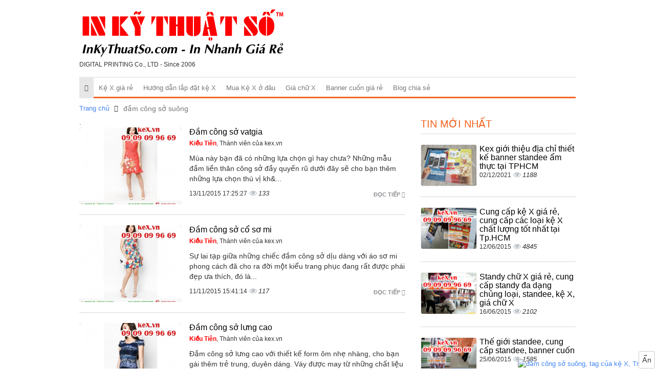

--- FILE ---
content_type: text/html; charset=UTF-8
request_url: https://kex.vn/tags/dam-cong-so-suong.html
body_size: 7624
content:
<!DOCTYPE html>
<html lang="vi">
    <head>
        <meta charset="utf-8">
        <meta http-equiv="X-UA-Compatible" content="IE=edge">
        <title>đầm công sở suông, tag của kệ X, Trang 1</title>
        <meta name="viewport" content="width=device-width, initial-scale=1, maximum-scale=1, minimum-scale=1, user-scalable=no, minimal-ui" />
        <meta name="description" content="đầm công sở suông, tag của kệ X, nội dung mới nhất về đầm công sở suông, Trang 1">
        <meta name="keywords" content="đầm công sở suông">
        <meta name="robots" content="index, follow">
        <meta name="geo.region" content="">
        <meta name="geo.placename" content="">
        <meta name="geo.position" content="">
        <meta name="ICBM" content="">

        <meta property="og:site_name" content="kệ X">
        <meta property="og:title" content="đầm công sở suông">
        <meta property="og:description" content="đầm công sở suông">
        <meta property="og:url" content="http://kex.vn/tags/dam-cong-so-suong.html">
        <meta property="og:image" content="https://cdn.kex.vn/asset/home/img/logo_fb.png">
        <meta property="og:type" content="website">
        <meta property="og:locale" itemprop="inLanguage" content="vi_VN">
	<meta property="og:type" content="article" />
        <meta property="fb:admins" content="">
        <meta property="fb:app_id" content="">
        <meta name="google-signin-clientid" content="229737549315-jm6h3uo1elndmhnu6vb7vgskk8p3d978.apps.googleusercontent.com" />
        <meta name="google-signin-scope" content="https://www.googleapis.com/auth/plus.login" />
        <meta name="google-signin-requestvisibleactions" content="http://schema.org/AddAction" />
        <meta name="google-signin-cookiepolicy" content="single_host_origin" />

        <link rel="shortcut icon" href="https://cdn.kex.vn/asset/admin/images/favicon.jpg">
        <link rel="image_src" href="https://cdn.kex.vn/asset/home/img/logo_fb.png">
        <link rel="canonical" href="https://kex.vn/">
        <link rel="author" href="">

        <link type="text/css" rel="stylesheet" href="https://cdn.kex.vn/asset/home/css/blog/bootstrap.css?14682">
<link type="text/css" rel="stylesheet" href="https://cdn.kex.vn/asset/home/css/blog/owl.carousel.css?14682">
<link type="text/css" rel="stylesheet" href="https://cdn.kex.vn/asset/home/css/blog/owl.theme.css?14682">
<link type="text/css" rel="stylesheet" href="https://cdn.kex.vn/asset/home/css/blog/node.css?14682">
<link type="text/css" rel="stylesheet" href="https://cdn.kex.vn/asset/home/css/blog/font-awesome.css?14682">
<link type="text/css" rel="stylesheet" href="https://cdn.kex.vn/asset/home/css/blog/style.css?14682">
<link type="text/css" rel="stylesheet" href="https://cdn.kex.vn/asset/home/css/muabannhanhapi.css?14682">
<link type="text/css" rel="stylesheet" href="https://cdn.kex.vn/asset/home/css/ads_style.css?14682">
<script type="text/javascript" src="https://cdn.kex.vn/asset/home/js/blog/jquery-1.9.1.js?14682"></script>
<script type="text/javascript" src="https://cdn.kex.vn/asset/home/js/blog/owl.carousel.js?14682"></script>
<script type="text/javascript" src="https://cdn.kex.vn/asset/home/js/blog/bootstrap.js?14682"></script>
<script type="text/javascript" src="https://cdn.kex.vn/asset/home/js/blog/popup.js?14682"></script>


        <script>
            (function(i,s,o,g,r,a,m){i['GoogleAnalyticsObject']=r;i[r]=i[r]||function(){
            (i[r].q=i[r].q||[]).push(arguments)},i[r].l=1*new Date();a=s.createElement(o),
            m=s.getElementsByTagName(o)[0];a.async=1;a.src=g;m.parentNode.insertBefore(a,m)
            })(window,document,'script','//www.google-analytics.com/analytics.js','ga');

            ga('create', 'UA-78576200-1', 'auto');
            ga('send', 'pageview');

        </script>
    </head>
    <body>
        <header id="header">
    <div class="container">
        <div class="col-sm-5 col-md-5 col-0">
            <a href="https://kex.vn/" id="logo">
                <img src="https://cdn.kex.vn/asset/home/img/logo_inkythuatso.svg"  alt="đầm công sở suông, tag của kệ X, Trang 1">
            </a>
            <div style="font-size: 12px">
                DIGITAL PRINTING Co., LTD - Since 2006
            </div>
        </div>
        <div class="col-sm-9 col-md-9">
            <div class="ad-header">
            </div>
        </div>
        
        <div class="clearfix"></div>
    <nav id="nav" class="navbar navbar-default">
        <div class="navbar-header congso-navbar-header">
            <button type="button" class="navbar-toggle collapsed" data-toggle="collapse" data-target="#bs-example-navbar-collapse-1">
                <span class="sr-only">Toggle navigation</span>
                <span class="icon-bar"></span>
                <span class="icon-bar"></span>
                <span class="icon-bar"></span>
            </button>
        </div>
        <div class="collapse navbar-collapse congso-navbar-collapse" id="bs-example-navbar-collapse-1">
            <ul class="nav navbar-nav congso-nav">
                <li class="active"><a href="https://kex.vn/"><i class="fa fa-home"></i></a></li>
                                                    <li>
                        <a href="/ke-x-gia-re.html" title="Kệ X giá rẻ">
                            Kệ X giá rẻ                        </a>
                                    
                    
                </li> 
                                                    <li>
                        <a href="/huong-dan-lap-dat-ke-x.html" title="Hướng dẫn lắp đặt kệ X">
                            Hướng dẫn lắp đặt kệ X                        </a>
                                    
                    
                </li> 
                                                    <li>
                        <a href="/mua-ke-x-o-dau.html" title="Mua Kệ X ở đâu">
                            Mua Kệ X ở đâu                        </a>
                                    
                    
                </li> 
                                                    <li>
                        <a href="/gia-chu-x.html" title="Giá chữ X">
                            Giá chữ X                        </a>
                                    
                    
                </li> 
                                                    <li>
                        <a href="/banner-cuon-gia-re.html" title="Banner cuốn giá rẻ">
                            Banner cuốn giá rẻ                        </a>
                                    
                    
                </li> 
                                                    <li>
                        <a href="/blog-chia-se.html" title="Blog chia sẻ">
                            Blog chia sẻ                        </a>
                                    
                    
                </li> 
                            </ul>
        </div>
</nav>
</header>
        
<section id="section2">
    <div class="container">
        <div class="row">
            <div class="col-sm-12">
    <ol class="breadcrumb">
                                                                                <li>
                            <a href="https://kex.vn/">Trang chủ</a>
                        </li>
                                                                                                            <li class="active">
                            <h1>đầm công sở suông</h1>
                        </li>
                                                            </ol>   
</div>
<div class="clearfix"></div>
            <div class="col-lg-8 col-md-8 congso-main-content">
                            <div class="congso-list-post">.
                                        <div class="congso-post-block">
                        <div class="post-image list-img">
                                                            <img src="https://cdn.kex.vn/asset/home/img/250/dam_cong_so_vatgia20151113172527.jpg" alt="Đầm công sở vatgia">
                                                    </div>
                        <div class="post-detail list-category">
                            <h2 class="post-title">
                                                                <a href="https://kex.vn/dam-cong-so-vatgia-108.html" class="title-post">Đầm công sở vatgia</a></h2>
                            <div class="post-author">
                                <a class="author-name" href="">
                                    <b style="color: red">Kiều Tiên</b>, Thành viên của kex.vn                                </a>
                            </div>
                            <div class="post-body">
                                M&ugrave;a n&agrave;y bạn đ&atilde; c&oacute; những lựa chọn g&igrave; hay chưa? Những mẫu đầm liền th&acirc;n c&ocirc;ng sở đầy quyến rũ dưới đ&acirc;y sẽ cho bạn th&ecirc;m những lựa chọn th&uacute; vị kh&...                            </div>
                            <div class="post-footer">
                                <a href="https://kex.vn/dam-cong-so-vatgia-108.html" class="congso-readmore">
                                    Đọc tiếp <i class="fa fa-share"></i>
                                </a>
                                <div class="congso-likebox">
                                    <div class="fb-like" data-href="https://kex.vn/dam-cong-so-vatgia-108.html" data-layout="button_count" data-action="like" data-show-faces="false" data-share="true"></div>
                                </div>
                                <span>13/11/2015 17:25:27</span>
                                <span class="analytics">133</span>
                            </div>
                        </div>
                    </div>
                                        <div class="congso-post-block">
                        <div class="post-image list-img">
                                                            <img src="https://cdn.kex.vn/asset/home/img/250/dam_cong_so_co_so_mi20151111154115.jpg" alt="Đầm công sở cổ sơ mi">
                                                    </div>
                        <div class="post-detail list-category">
                            <h2 class="post-title">
                                                                <a href="https://kex.vn/dam-cong-so-co-so-mi-106.html" class="title-post">Đầm công sở cổ sơ mi</a></h2>
                            <div class="post-author">
                                <a class="author-name" href="">
                                    <b style="color: red">Kiều Tiên</b>, Thành viên của kex.vn                                </a>
                            </div>
                            <div class="post-body">
                                Sự lai tạp giữa những chiếc đầm c&ocirc;ng sở dịu d&agrave;ng với &aacute;o sơ mi phong c&aacute;ch đ&atilde; cho ra đời một kiểu trang phục đang rất được ph&aacute;i đẹp ưa th&iacute;ch, đ&oacute; l&agrave;...                            </div>
                            <div class="post-footer">
                                <a href="https://kex.vn/dam-cong-so-co-so-mi-106.html" class="congso-readmore">
                                    Đọc tiếp <i class="fa fa-share"></i>
                                </a>
                                <div class="congso-likebox">
                                    <div class="fb-like" data-href="https://kex.vn/dam-cong-so-co-so-mi-106.html" data-layout="button_count" data-action="like" data-show-faces="false" data-share="true"></div>
                                </div>
                                <span>11/11/2015 15:41:14</span>
                                <span class="analytics">117</span>
                            </div>
                        </div>
                    </div>
                                        <div class="congso-post-block">
                        <div class="post-image list-img">
                                                            <img src="https://cdn.kex.vn/asset/home/img/250/dam_cong_so_lung_cao20151110165102.jpg" alt="Đầm công sở lưng cao">
                                                    </div>
                        <div class="post-detail list-category">
                            <h2 class="post-title">
                                                                <a href="https://kex.vn/dam-cong-so-lung-cao-105.html" class="title-post">Đầm công sở lưng cao</a></h2>
                            <div class="post-author">
                                <a class="author-name" href="">
                                    <b style="color: red">Kiều Tiên</b>, Thành viên của kex.vn                                </a>
                            </div>
                            <div class="post-body">
                                Đầm c&ocirc;ng sở lưng cao với thiết kế form &ocirc;m nhẹ nh&agrave;ng, cho bạn g&aacute;i th&ecirc;m trẻ trung, duy&ecirc;n d&aacute;ng. V&aacute;y được may từ những chất liệu d&agrave;y dặn, co gi&atilde;n nhẹ, t�...                            </div>
                            <div class="post-footer">
                                <a href="https://kex.vn/dam-cong-so-lung-cao-105.html" class="congso-readmore">
                                    Đọc tiếp <i class="fa fa-share"></i>
                                </a>
                                <div class="congso-likebox">
                                    <div class="fb-like" data-href="https://kex.vn/dam-cong-so-lung-cao-105.html" data-layout="button_count" data-action="like" data-show-faces="false" data-share="true"></div>
                                </div>
                                <span>10/11/2015 16:51:02</span>
                                <span class="analytics">125</span>
                            </div>
                        </div>
                    </div>
                    
                    <div class="paging">
                                            </div>
                </div>
                        </div>
            <div class="col-sm-4 col-md-4 congso-main-aside">
            <div class="congso-aside-block">
                <h2 class="aside-title">Tin mới nhất</h2>
                
                    <div class="most-new-post-block">
            <div class="post-image">
                <div class="type-img">
                <a href="https://kex.vn/kex-gioi-thieu-dia-chi-thiet-ke-banner-standee-am-thuc-tai-tphcm-201.html">
                                            <img src="https://cdn.kex.vn/asset/home/img/150/61a88d04662851638436100.png" alt="Kex giới thiệu địa chỉ thiết kế banner standee ẩm thực tại TPHCM">
                                    </a>
                </div>
            </div>
            <div class="post-detail">
                <h2 class="post-title">
                    <a href="https://kex.vn/kex-gioi-thieu-dia-chi-thiet-ke-banner-standee-am-thuc-tai-tphcm-201.html" class="title-post">
                        Kex giới thiệu địa chỉ thiết kế banner standee ẩm thực tại TPHCM                    </a>
                </h2>
                <span>02/12/2021</span>
                <span class="analytics">1188</span>
            </div>
        </div>
                    <div class="most-new-post-block">
            <div class="post-image">
                <div class="type-img">
                <a href="https://kex.vn/cung-cap-ke-x-gia-re-cung-cap-cac-loai-ke-x-chat-luong-tot-nhat-tai-tp-hcm-79.html">
                                            <img src="https://cdn.kex.vn/asset/home/img/150/cung_cap_ke_x_gia_re_cung_cap_cac_loai_ke_x_chat_luong_tot_nhat_tai_tp_hcm20150612154849.png" alt="Cung cấp kệ X giá rẻ, cung cấp các loại kệ X chất lượng tốt nhất tại Tp.HCM">
                                    </a>
                </div>
            </div>
            <div class="post-detail">
                <h2 class="post-title">
                    <a href="https://kex.vn/cung-cap-ke-x-gia-re-cung-cap-cac-loai-ke-x-chat-luong-tot-nhat-tai-tp-hcm-79.html" class="title-post">
                        Cung cấp kệ X giá rẻ, cung cấp các loại kệ X chất lượng tốt nhất tại Tp.HCM                    </a>
                </h2>
                <span>12/06/2015</span>
                <span class="analytics">4845</span>
            </div>
        </div>
                    <div class="most-new-post-block">
            <div class="post-image">
                <div class="type-img">
                <a href="https://kex.vn/standy-chu-x-gia-re-cung-cap-standy-da-dang-chung-loai-standee-ke-x-gia-chu-x-81.html">
                                            <img src="https://cdn.kex.vn/asset/home/img/150/standy_chu_x_gia_re_cung_cap_standy_da_dang_chung_loai_standee_ke_x_gia_chu_x20150616151821.png" alt="Standy chữ X giá rẻ, cung cấp standy đa dạng chủng loại, standee, kệ X, giá chữ X">
                                    </a>
                </div>
            </div>
            <div class="post-detail">
                <h2 class="post-title">
                    <a href="https://kex.vn/standy-chu-x-gia-re-cung-cap-standy-da-dang-chung-loai-standee-ke-x-gia-chu-x-81.html" class="title-post">
                        Standy chữ X giá rẻ, cung cấp standy đa dạng chủng loại, standee, kệ X, giá chữ X                    </a>
                </h2>
                <span>16/06/2015</span>
                <span class="analytics">2102</span>
            </div>
        </div>
                    <div class="most-new-post-block">
            <div class="post-image">
                <div class="type-img">
                <a href="https://kex.vn/the-gioi-standee-cung-cap-standee-banner-cuon-83.html">
                                            <img src="https://cdn.kex.vn/asset/home/img/150/the_gioi_standee_cung_cap_standee_banner_cuon20150625161630.png" alt="Thế giới standee, cung cấp standee, banner cuốn">
                                    </a>
                </div>
            </div>
            <div class="post-detail">
                <h2 class="post-title">
                    <a href="https://kex.vn/the-gioi-standee-cung-cap-standee-banner-cuon-83.html" class="title-post">
                        Thế giới standee, cung cấp standee, banner cuốn                    </a>
                </h2>
                <span>25/06/2015</span>
                <span class="analytics">1585</span>
            </div>
        </div>
                    <div class="most-new-post-block">
            <div class="post-image">
                <div class="type-img">
                <a href="https://kex.vn/banner-cuon-cao-cap-109.html">
                                            <img src="https://cdn.kex.vn/asset/home/img/150/banner_cuon_cao_cap20151125000610.jpg" alt="Banner cuốn cao cấp">
                                    </a>
                </div>
            </div>
            <div class="post-detail">
                <h2 class="post-title">
                    <a href="https://kex.vn/banner-cuon-cao-cap-109.html" class="title-post">
                        Banner cuốn cao cấp                    </a>
                </h2>
                <span>25/11/2015</span>
                <span class="analytics">1552</span>
            </div>
        </div>
                </div>
            <div class="congso-aside-block">
                <h2 class="aside-title">Tin xem nhiều nhất</h2>
                
    <div class="most-viewed-post-block">
        <div class="post-image">
            <div class="type-img">
            <a href="https://kex.vn/dich-vu-quang-cao-google-voi-doi-tac-google-partner-150.html">
                                    <img src="https://cdn.kex.vn/asset/home/img/150/dich_vu_quang_cao_google_voi_doi_tac_google_partner20160307150927.png" alt="Dịch vụ quảng cáo Google với đối tác Google Partner">
                            </a>
            </div>
        </div>
        <div class="post-detail">
            <h2 class="post-title">
                <a href="https://kex.vn/dich-vu-quang-cao-google-voi-doi-tac-google-partner-150.html" class="title-post">
                    Dịch vụ quảng cáo Google với đối tác Google Partner                </a>
            </h2>
            <span>07/03/2016</span>
            <span class="analytics">63</span>
        </div>
    </div>
    <div class="most-viewed-post-block">
        <div class="post-image">
            <div class="type-img">
            <a href="https://kex.vn/qua-tang-8-3-doc-dao-y-nghia-de-thuong-nhat-danh-cho-nguoi-phu-nu-cua-ban-152.html">
                                    <img src="https://cdn.kex.vn/asset/home/img/150/qua_tang_8_3_doc_dao_y_nghia_de_thuong_nhat_danh_cho_nguoi_phu_nu_cua_ban20160307213950.jpg" alt="Quà tặng 8/3 độc đáo, ý nghĩa, dễ thương nhất dành cho người phụ nữ của bạn">
                            </a>
            </div>
        </div>
        <div class="post-detail">
            <h2 class="post-title">
                <a href="https://kex.vn/qua-tang-8-3-doc-dao-y-nghia-de-thuong-nhat-danh-cho-nguoi-phu-nu-cua-ban-152.html" class="title-post">
                    Quà tặng 8/3 độc đáo, ý nghĩa, dễ thương nhất dành cho người phụ nữ của bạn                </a>
            </h2>
            <span>07/03/2016</span>
            <span class="analytics">68</span>
        </div>
    </div>
    <div class="most-viewed-post-block">
        <div class="post-image">
            <div class="type-img">
            <a href="https://kex.vn/loa-bluetooth-logitech-154.html">
                                    <img src="https://cdn.kex.vn/asset/home/img/150/loa_bluetooth_logitech20160311171133.jpg" alt="Loa bluetooth Logitech">
                            </a>
            </div>
        </div>
        <div class="post-detail">
            <h2 class="post-title">
                <a href="https://kex.vn/loa-bluetooth-logitech-154.html" class="title-post">
                    Loa bluetooth Logitech                </a>
            </h2>
            <span>11/03/2016</span>
            <span class="analytics">74</span>
        </div>
    </div>
    <div class="most-viewed-post-block">
        <div class="post-image">
            <div class="type-img">
            <a href="https://kex.vn/cach-thiet-ke-trang-tri-an-pham-quang-cao-158.html">
                                    <img src="https://cdn.kex.vn/asset/home/img/150/cach_thiet_ke_trang_tri_an_pham_quang_cao20160323113442.png" alt="Cách thiết kế, trang trí ấn phẩm quảng cáo">
                            </a>
            </div>
        </div>
        <div class="post-detail">
            <h2 class="post-title">
                <a href="https://kex.vn/cach-thiet-ke-trang-tri-an-pham-quang-cao-158.html" class="title-post">
                    Cách thiết kế, trang trí ấn phẩm quảng cáo                </a>
            </h2>
            <span>23/03/2016</span>
            <span class="analytics">74</span>
        </div>
    </div>
    <div class="most-viewed-post-block">
        <div class="post-image">
            <div class="type-img">
            <a href="https://kex.vn/cung-cap-nguoi-mau-chup-anh-153.html">
                                    <img src="https://cdn.kex.vn/asset/home/img/150/cung_cap_nguoi_mau_chup_anh20160309213534.jpg" alt="Cung cấp người mẫu chụp ảnh">
                            </a>
            </div>
        </div>
        <div class="post-detail">
            <h2 class="post-title">
                <a href="https://kex.vn/cung-cap-nguoi-mau-chup-anh-153.html" class="title-post">
                    Cung cấp người mẫu chụp ảnh                </a>
            </h2>
            <span>09/03/2016</span>
            <span class="analytics">76</span>
        </div>
    </div>
            </div>
                                </div>
        <div class="clearfix"></div>
                    <div class="row congso-list-sub-block">
                            </div>
        </div>
    </div>
</section>        <div class="container">
    </div>
<footer id="footer">
    <div class="container footer">
        <div class="col-lg-12 col-md-12 col-sm-12 col-0 m-g-b-10">
            <div class="col-lg-4 col-md-4 col-sm-4 col-0 footer-box-one">
                            <h2 class="link-title">
            Xem Nhiều        </h2>
        <ul>
                    <li>
                <a href="/tags/ke-x-de-nuoc-2-mat.html" title="kệ x đế nước 2 mặt">
                    <span class="fa fa-angle-right "></span> Kệ x đế nước 2 mặt                </a>
            </li>
                    <li>
                <a href="/tags/ke-x.html" title="kệ x">
                    <span class="fa fa-angle-right "></span> Kệ x                </a>
            </li>
                    <li>
                <a href="/tags/standee-x.html" title="standee x">
                    <span class="fa fa-angle-right "></span> Standee x                </a>
            </li>
                    <li>
                <a href="/tags/ke-x-tai-tphcm.html" title="Kệ x tại tphcm">
                    <span class="fa fa-angle-right "></span> Kệ x tại tphcm                </a>
            </li>
            </ul>
            </div>
            <div class="col-lg-3 col-md-3 col-sm-3 footer-box-tow">
                            <h2 class="link-title">
            Chuyên mục hot        </h2>
        <ul>
                    <li>
                <a href="/tags/chuyen-cung-cap-ke-x.html" title="chuyên cung cấp kệ x">
                    <span class="fa fa-angle-right "></span> Chuyên cung cấp kệ x                </a>
            </li>
                    <li>
                <a href="/tags/ban-ke.html" title="bán kệ">
                    <span class="fa fa-angle-right "></span> Bán kệ                </a>
            </li>
                    <li>
                <a href="/tags/mua-ke-x.html" title="mua kệ x">
                    <span class="fa fa-angle-right "></span> Mua kệ x                </a>
            </li>
                    <li>
                <a href="/tags/lap-dat-ke-x.html" title="Lắp đặt kệ x">
                    <span class="fa fa-angle-right "></span> Lắp đặt kệ x                </a>
            </li>
            </ul>
            </div>
            <div class="col-lg-5 col-md-5 col-sm-5 col-0 footer-box-three">
                            <h2 class="link-title">
            Tags        </h2>
                <a class="btn btn-teal btn-xs" style="padding: 6px;" href="/tags/gia-chu-x.html" title="giá chữ x">
            Giá chữ x                        </a>
            <a class="btn btn-teal btn-xs" style="padding: 6px;" href="/tags/khung-chu-x.html" title="khung chữ x">
            Khung chữ x                        </a>
            <a class="btn btn-teal btn-xs" style="padding: 6px;" href="/tags/ke-x-gia-re.html" title="kệ x giá rẻ">
            Kệ x giá rẻ                        </a>
            <a class="btn btn-teal btn-xs" style="padding: 6px;" href="/tags/ke-x-nhom-cao-cap.html" title="kệ x nhôm cao cấp">
            Kệ x nhôm cao cấp                        </a>
            <a class="btn btn-teal btn-xs" style="padding: 6px;" href="/tags/ke-x-nhua-den-loai-1.html" title="kệ x nhựa đen loại 1">
            Kệ x nhựa đen loại 1                        </a>
            <a class="btn btn-teal btn-xs" style="padding: 6px;" href="/tags/ke-x-nhua-den-loai-2.html" title="kệ x nhựa đen loại 2">
            Kệ x nhựa đen loại 2                        </a>
            <a class="btn btn-teal btn-xs" style="padding: 6px;" href="/tags/ke-x-nhua-xam.html" title="kệ x nhựa xám">
            Kệ x nhựa xám                        </a>
                </div>
        </div>
    </div>
     <div class="info-footer">
        <div class="container">
            <h4 align="left" style="color: White;">Kệ X - Chuyên cung cấp kệ X, giá chữ X, khung chữ X, standee X</h4>
        </div>
    </div>
    <div class="container" style="margin-top: 10px;">            
            <div class="row">
<div class="col-md-7 col-sm-6 col-12  mt-4 mt-md-0 mt-sm-0">
<div class="footerContent">
<div class="mb-3">
<div style="width: 48%; float: left;"><img class="lazy logoFooter loaded" src="https://inkythuatso.com/assets/imgs/logo_inkythuatso.svg" alt="" data-src="https://inkythuatso.com/assets/imgs/logo_inkythuatso.svg" data-ll-status="loaded" /></div>
<div style="width: 50%; float: left; padding-left: 10px;"><strong>Giờ l&agrave;m việc</strong> <br /> Thứ 2 - Thứ 7 : 8h - 19h <br /> <small><em>(Chủ nhật nghỉ)</em></small></div>
<div class="clearfix">&nbsp;</div>
</div>
<div class="itemAddress" style="background-position-y: top;">
<p><span style="color: #ff0000;"><a style="color: #ff0000;" title="C&ocirc;ng Ty In Kỹ Thuật Số - InKTS - Digital Printing ltd" href="https://www.facebook.com/InKyThuatSo/" target="_blank" rel="noopener">C&Ocirc;NG TY TNHH IN KỸ THUẬT SỐ<br />DIGITAL PRINTING Co., LTD</a> Tax / MST: 0310 989 626 <strong><br /></strong></span><a title="365 L&ecirc; Quang Định, phường 5, quận B&igrave;nh Thạnh, TPHCM" href="https://g.page/InKyThuatSo?gm" target="_blank" rel="noopener">365 L&ecirc; Quang Định, phường 5, quận B&igrave;nh Thạnh, TPHCM</a> (Xem bản đồ)</p>
</div>
<div class="footerContent">
<div class="summary">
<div class="footerQuote mb-3" style="padding: 5px 10px;"><img class="lazy loaded" style="height: 30px; width: 57px !important;" src="https://inkythuatso.com/images/pcar.png" alt="" data-src="https://inkythuatso.com/images/pcar.png" data-ll-status="loaded" /> Car Parking</div>
</div>
</div>
<div class="footerContent">
<div class="title mt-3">IN KTS - C&ocirc;ng ty In Ấn - In nhanh gi&aacute; rẻ</div>
<div class="map wrapImage cine mt-3" style="padding-top: 15px;"><a href="https://g.page/InKyThuatSo?share" target="_blank"> <img class="obj lazy loaded" src="https://inkythuatso.com/themes/inkythuatso/imgs/ikts-map1.png" alt="" data-src="https://inkythuatso.com/themes/inkythuatso/imgs/ikts-map1.png" data-ll-status="loaded" /> </a></div>
</div>
</div>
</div>
<div class="col-md-5 col-sm-12 col-12">
<div class="footerContent">
<div class="title">CSKH: ChatNhanh / Zalo / Viber</div>
<div class="phones"><a class="itemPhone" href="tel:0906863365"> <span class="name">Xu&acirc;n Hạ</span> <span class="phone">090 6863 365</span> </a> <a class="itemPhone" href="tel:0906961365"> <span class="name">&Aacute;nh Duy&ecirc;n</span> <span class="phone">090 6961 365</span> </a> <a class="itemPhone" href="tel:0901180365"> <span class="name">Trung Nghĩa</span> <span class="phone">090 1180 365</span> </a> <a class="itemPhone" href="tel:0909357365"> <span class="name">Diễm Trinh</span> <span class="phone">090 9357 365</span> </a> <a class="itemPhone" href="tel:0901189365"> <span class="name">Hồng Anh</span> <span class="phone">090 1189 365</span> </a> <a class="itemPhone" href="tel:0901188365"> <span class="name">Nhật Thanh</span> <span class="phone">090 1188 365</span> </a> <a class="itemPhone" href="tel:0909213365"> <span class="name">Hạnh Dung</span> <span class="phone">090 9213 365</span> </a> <a class="itemPhone" href="tel:0909212365"> <span class="name">Huỳnh Nh&acirc;n</span> <span class="phone">090 9212 365</span> </a> <a class="itemPhone" href="tel:0909215365"> <span class="name">Ngọc To&agrave;n</span> <span class="phone">090 9215 365</span> </a> <a class="itemPhone" href="tel:0909099669"> <span class="name">Phương Linh</span> <span class="phone">09 09 09 96 69</span> </a> <a class="itemPhone" href="tel:0969999838"> <span class="name">Phương Thảo</span> <span class="phone">096 9999 838</span> </a></div>
<div class="text-center mb-3"><img class="lazy imgCompany loaded" style="width: 100%;" src="https://inkythuatso.com/themes/inkythuatso/imgs/footer-showroom.jpg" alt="" data-src="https://inkythuatso.com/themes/inkythuatso/imgs/footer-showroom.jpg" data-ll-status="loaded" /></div>
</div>
</div>
</div>
<hr />
<p style="text-align: justify;"><a title="Trung t&acirc;m in kỹ thuật số" href="https://vinadesign.vn/in-ky-thuat-so.html" target="_blank" rel="noopener">Trung t&acirc;m in kỹ thuật số</a> trực thuộc <strong><span style="color: #ff0000;">VINA</span>DEIGN</strong> tiếp cận cụ thể nhu cầu thiết kế v&agrave; in ấn của kh&aacute;ch h&agrave;ng <a title="Nhanh Dễ D&agrave;ng - Dịch vụ in ấn, quảng c&aacute;o, sửa chữa, sự kiện, hồ sơ" href="https://nhanhdedang.com/" target="_blank" rel="noopener">nhanh dễ d&agrave;ng</a> qua hệ thống website chuy&ecirc;n biệt cho thị trường ng&aacute;ch ng&agrave;nh in:</p>
<p style="text-align: justify;"><a title="c&ocirc;ng ty in quảng c&aacute;o" href="https://inquangcao.com/" target="_blank" rel="noopener">inquangcao.com</a> - <a title="c&ocirc;ng ty in nhanh" href="https://innhanh.com.vn/" target="_blank" rel="noopener">innhanh.com.vn</a> - <a title="c&ocirc;ng ty in thẻ nhựa" href="https://inthenhua.com/" target="_blank" rel="noopener">inthenhua.com</a> - <a title="c&ocirc;ng ty in thực đơn" href="https://inthucdon.com/" target="_blank" rel="noopener">inthucdon.com</a> - <a title="c&ocirc;ng ty in tờ rơi" href="https://intoroi.vn/" target="_blank" rel="noopener">intoroi.vn</a> - <a title="c&ocirc;ng ty in decal" href="https://indecal.com.vn/" target="_blank" rel="noopener">indecal.com.vn</a> - <a title="c&ocirc;ng ty in ấn tem" href="https://inantem.com/" target="_blank" rel="noopener">inantem.com</a> - <a title="c&ocirc;ng ty in name card" href="https://innamecard.net/" target="_blank" rel="noopener">innamecard.net</a> - <a title="c&ocirc;ng ty in brochure" href="https://inanbrochure.com/" target="_blank" rel="noopener">inanbrochure.com</a> - <a title="c&ocirc;ng ty in catalogue" href="https://inancatalogue.com/" target="_blank" rel="noopener">inancatalogue.com</a> - <a title="c&ocirc;ng ty in PP" href="https://inpp.com.vn/" target="_blank" rel="noopener">inpp.com.vn</a> - <a title="c&ocirc;ng ty in hiflex" href="https://inhiflex.com/" target="_blank" rel="noopener">inhiflex.com</a></p>    </div>
    <div class="float-banner active">
 <a href="https://muabannhanh.com/in-an-quang-cao" title="In ấn quảng cáo" rel="nofollow" target="blank">
  <img class="deactive" src="https://cdnblog.muabannhanh.com/asset/home/img/1.png" alt="đầm công sở suông, tag của kệ X, Trang 1">
  <img class="active" src="https://cdnblog.muabannhanh.com/asset/home/img/2.png" alt="đầm công sở suông, tag của kệ X, Trang 1">
 </a>
</div>
<div class="button-action-float-banner text-right">
 <span class="btn btn-xs btn-default" style="padding: 6px;">Ẩn</span>
</div>
<style>
 .img-head.active{
  display: block;
 }
 .img-head{
  position: fixed;
  right: -0;
  bottom: 25px;
  display: none;
 }
 .float-banner{
  position: fixed;
  right: -400px;
  bottom: -220px;
  -webkit-transition: all .75s;
  -o-transition: all .75s;
  transition: all .75s;
  z-index: 99999999999999999999999;
 }
 .float-banner.active,
 .button-action-float-banner{
  position: fixed;
  right: 0px;
  bottom: 0px;
  z-index: 99999999999999999999999;
 }
 .float-banner img{
  display: none;
 }
 .float-banner img.active{
  display: block;
 }
 .btn {
   display: inline-block;
   margin-bottom: 0;
   font-weight: normal;
   text-align: center;
   vertical-align: middle;
   touch-action: manipulation;
   cursor: pointer;
   background-image: none;
   border: 1px solid transparent;
   border-radius: 3px;
   white-space: nowrap;
   padding: 2px 12px;
   font-size: 14px;
   line-height: 1.42857143;
   border-radius:3px;
   -webkit-user-select: none;
   -moz-user-select: none;
   -ms-user-select: none;
   user-select: none;
 }
 .btn-sm,
 .btn-group-sm > .btn {
   padding: 2px 10px;
   font-size: 12px;
   line-height: 1.5;
   border-radius:3px;
 }
 .text-right{
  text-align: right;
 }
 .btn-default {
   color: #333333;
   background-color: #ffffff;
   border-color: #cccccc;
 }
 .btn-default:hover,
 .btn-default:focus,
 .btn-default.focus,
 .btn-default:active,
 .btn-default.active,
 .open > .dropdown-toggle.btn-default {
   color: #333333;
   background-color: #e6e6e6;
   border-color: #adadad;
 }
 .btn-default:active,
 .btn-default.active,
 .open > .dropdown-toggle.btn-default {
   background-image: none;
 }
 .btn-danger {
   color: #ffffff;
   background-color: #d9534f;
   border-color: #d43f3a;
 }
 .btn-danger:hover,
 .btn-danger:focus,
 .btn-danger.focus,
 .btn-danger:active,
 .btn-danger.active,
 .open > .dropdown-toggle.btn-danger {
   color: #ffffff;
   background-color: #c9302c;
   border-color: #ac2925;
 }
 .btn-danger:active,
 .btn-danger.active,
 .open > .dropdown-toggle.btn-danger {
   background-image: none;
 }
</style>
<script type="text/javascript">
 $(document).ready(function(){
  setInterval(function(){
    $active = $('.float-banner img.active');
    $deactive = $('.float-banner img.deactive');
    $active.removeClass('active').addClass('deactive');
    $deactive.removeClass('deactive').addClass('active');
  },3500);
  $('.button-action-float-banner .btn').click(function(){
   if( $(this).text() =="Ẩn" ){
    $('.float-banner').removeClass('active');
    $('.img-head').addClass('active');
    $(this).text("Hiện quảng cáo").removeClass('btn-default').addClass('btn-danger');
   }else{
    $('.float-banner').addClass('active');
    $('.img-head').removeClass('active');
    $(this).text("Ẩn").removeClass('btn-danger').addClass('btn-default');
   }
  });
 });


</script>       </trong>
<!--  -->
    <!-- </div> -->
</div>
</footer>        <style>
    .itemAddress.inventory {
        background-image: url(https://inkythuatso.com/assets/imgs/2211640.png);
    }
    .itemAddress {
        padding-left: 60px;
        background-image: url(https://inkythuatso.com/assets/imgs/companies-icon-1.png);
        background-size: 46px;
        background-repeat: no-repeat;
        background-position: left bottom;
    }
    .footerQuote {
        padding: 10px 15px;
        background: #ffffea;
        border: 2px dashed #FF9800;
        color: #000000;
        font-size: 14px;
        border-radius: 5px;
    }
    .footerContent .title {
        color: #545454;
        font-size: 16px;
        text-transform: uppercase;
        font-weight: 500;
        margin-bottom: 15px;
    }
    .phones {
        background-color: #f7f7f7;
        overflow: hidden;
        padding: 15px 10px;
        border-radius: 5px;
    }
    .phones .itemPhone {
        display: block;
        width: 48%;
        margin: 3% 1%;
        position: relative;
        padding-left: 40px;
        float: left;
        background-image: url(https://inkythuatso.com/assets/imgs/support-icon.png);
        background-repeat: no-repeat;
        background-size: 30px;
        line-height: 16px;
        color: #666666;
    }
    .phones .itemPhone .name {
        display: block;
        font-weight: 500;
        font-size: 14px;
    }
</style>
    </body>
</html>


--- FILE ---
content_type: text/plain
request_url: https://www.google-analytics.com/j/collect?v=1&_v=j102&a=75042390&t=pageview&_s=1&dl=https%3A%2F%2Fkex.vn%2Ftags%2Fdam-cong-so-suong.html&ul=en-us%40posix&dt=%C4%91%E1%BA%A7m%20c%C3%B4ng%20s%E1%BB%9F%20su%C3%B4ng%2C%20tag%20c%E1%BB%A7a%20k%E1%BB%87%20X%2C%20Trang%201&sr=1280x720&vp=1280x720&_u=IEBAAEABAAAAACAAI~&jid=1391525008&gjid=483396500&cid=968924315.1769691069&tid=UA-78576200-1&_gid=379626983.1769691069&_r=1&_slc=1&z=418719310
body_size: -447
content:
2,cG-Y89HD5HX7H